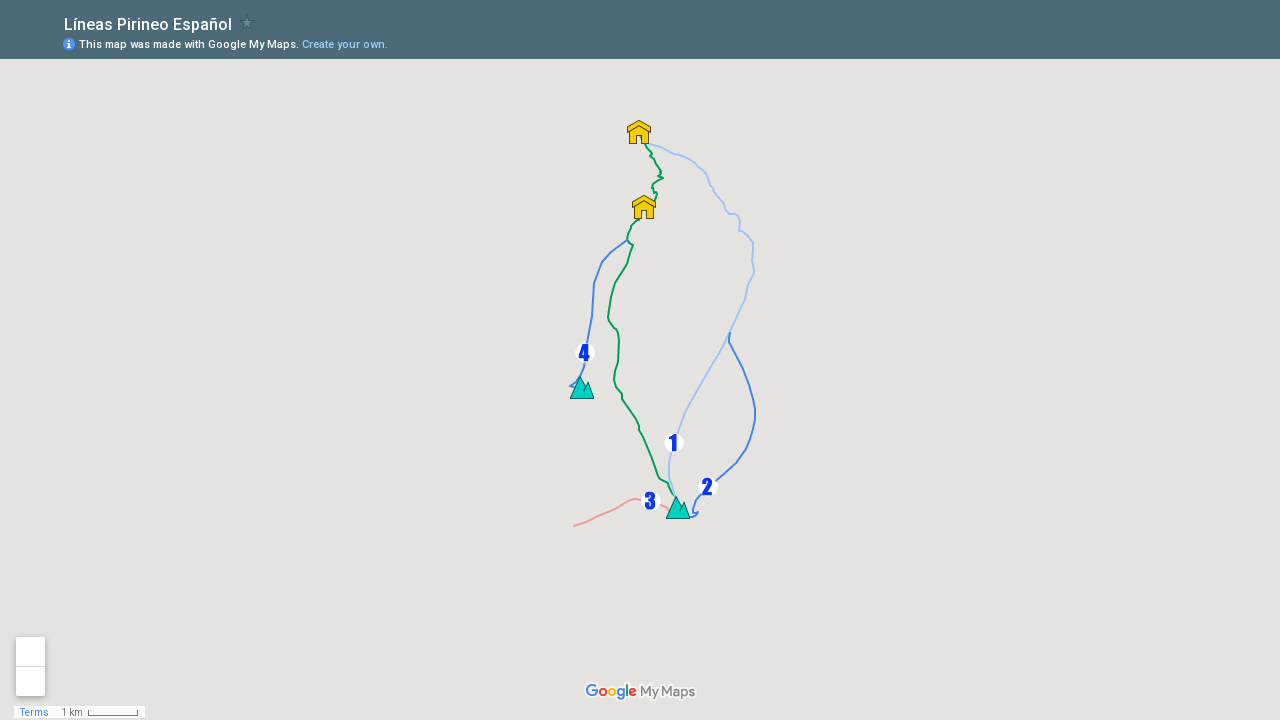

--- FILE ---
content_type: text/html; charset=utf-8
request_url: https://www.google.com/maps/d/embed?ie=UTF8&t=p&ll=42.65,0.65&spn=0.03896,0.080595&z=13&output=embed&mid=1IpqddsVE2GuA36HvqjUa3rbt-Zk
body_size: 13641
content:
<!DOCTYPE html><html itemscope itemtype="http://schema.org/WebSite"><head><script nonce="LQmiKyEcc5_KoA-ZIoq7VA">window['ppConfig'] = {productName: '06194a8f37177242d55a18e38c5a91c6', deleteIsEnforced:  false , sealIsEnforced:  false , heartbeatRate:  0.5 , periodicReportingRateMillis:  60000.0 , disableAllReporting:  false };(function(){'use strict';function k(a){var b=0;return function(){return b<a.length?{done:!1,value:a[b++]}:{done:!0}}}function l(a){var b=typeof Symbol!="undefined"&&Symbol.iterator&&a[Symbol.iterator];if(b)return b.call(a);if(typeof a.length=="number")return{next:k(a)};throw Error(String(a)+" is not an iterable or ArrayLike");}var m=typeof Object.defineProperties=="function"?Object.defineProperty:function(a,b,c){if(a==Array.prototype||a==Object.prototype)return a;a[b]=c.value;return a};
function n(a){a=["object"==typeof globalThis&&globalThis,a,"object"==typeof window&&window,"object"==typeof self&&self,"object"==typeof global&&global];for(var b=0;b<a.length;++b){var c=a[b];if(c&&c.Math==Math)return c}throw Error("Cannot find global object");}var p=n(this);function q(a,b){if(b)a:{var c=p;a=a.split(".");for(var d=0;d<a.length-1;d++){var e=a[d];if(!(e in c))break a;c=c[e]}a=a[a.length-1];d=c[a];b=b(d);b!=d&&b!=null&&m(c,a,{configurable:!0,writable:!0,value:b})}}
q("Object.is",function(a){return a?a:function(b,c){return b===c?b!==0||1/b===1/c:b!==b&&c!==c}});q("Array.prototype.includes",function(a){return a?a:function(b,c){var d=this;d instanceof String&&(d=String(d));var e=d.length;c=c||0;for(c<0&&(c=Math.max(c+e,0));c<e;c++){var f=d[c];if(f===b||Object.is(f,b))return!0}return!1}});
q("String.prototype.includes",function(a){return a?a:function(b,c){if(this==null)throw new TypeError("The 'this' value for String.prototype.includes must not be null or undefined");if(b instanceof RegExp)throw new TypeError("First argument to String.prototype.includes must not be a regular expression");return this.indexOf(b,c||0)!==-1}});function r(a,b,c){a("https://csp.withgoogle.com/csp/proto/"+encodeURIComponent(b),JSON.stringify(c))}function t(){var a;if((a=window.ppConfig)==null?0:a.disableAllReporting)return function(){};var b,c,d,e;return(e=(b=window)==null?void 0:(c=b.navigator)==null?void 0:(d=c.sendBeacon)==null?void 0:d.bind(navigator))!=null?e:u}function u(a,b){var c=new XMLHttpRequest;c.open("POST",a);c.send(b)}
function v(){var a=(w=Object.prototype)==null?void 0:w.__lookupGetter__("__proto__"),b=x,c=y;return function(){var d=a.call(this),e,f,g,h;r(c,b,{type:"ACCESS_GET",origin:(f=window.location.origin)!=null?f:"unknown",report:{className:(g=d==null?void 0:(e=d.constructor)==null?void 0:e.name)!=null?g:"unknown",stackTrace:(h=Error().stack)!=null?h:"unknown"}});return d}}
function z(){var a=(A=Object.prototype)==null?void 0:A.__lookupSetter__("__proto__"),b=x,c=y;return function(d){d=a.call(this,d);var e,f,g,h;r(c,b,{type:"ACCESS_SET",origin:(f=window.location.origin)!=null?f:"unknown",report:{className:(g=d==null?void 0:(e=d.constructor)==null?void 0:e.name)!=null?g:"unknown",stackTrace:(h=Error().stack)!=null?h:"unknown"}});return d}}function B(a,b){C(a.productName,b);setInterval(function(){C(a.productName,b)},a.periodicReportingRateMillis)}
var D="constructor __defineGetter__ __defineSetter__ hasOwnProperty __lookupGetter__ __lookupSetter__ isPrototypeOf propertyIsEnumerable toString valueOf __proto__ toLocaleString x_ngfn_x".split(" "),E=D.concat,F=navigator.userAgent.match(/Firefox\/([0-9]+)\./),G=(!F||F.length<2?0:Number(F[1])<75)?["toSource"]:[],H;if(G instanceof Array)H=G;else{for(var I=l(G),J,K=[];!(J=I.next()).done;)K.push(J.value);H=K}var L=E.call(D,H),M=[];
function C(a,b){for(var c=[],d=l(Object.getOwnPropertyNames(Object.prototype)),e=d.next();!e.done;e=d.next())e=e.value,L.includes(e)||M.includes(e)||c.push(e);e=Object.prototype;d=[];for(var f=0;f<c.length;f++){var g=c[f];d[f]={name:g,descriptor:Object.getOwnPropertyDescriptor(Object.prototype,g),type:typeof e[g]}}if(d.length!==0){c=l(d);for(e=c.next();!e.done;e=c.next())M.push(e.value.name);var h;r(b,a,{type:"SEAL",origin:(h=window.location.origin)!=null?h:"unknown",report:{blockers:d}})}};var N=Math.random(),O=t(),P=window.ppConfig;P&&(P.disableAllReporting||P.deleteIsEnforced&&P.sealIsEnforced||N<P.heartbeatRate&&r(O,P.productName,{origin:window.location.origin,type:"HEARTBEAT"}));var y=t(),Q=window.ppConfig;if(Q)if(Q.deleteIsEnforced)delete Object.prototype.__proto__;else if(!Q.disableAllReporting){var x=Q.productName;try{var w,A;Object.defineProperty(Object.prototype,"__proto__",{enumerable:!1,get:v(),set:z()})}catch(a){}}
(function(){var a=t(),b=window.ppConfig;b&&(b.sealIsEnforced?Object.seal(Object.prototype):b.disableAllReporting||(document.readyState!=="loading"?B(b,a):document.addEventListener("DOMContentLoaded",function(){B(b,a)})))})();}).call(this);
</script><title itemprop="name">Líneas Pirineo Español - Google My Maps</title><meta name="robots" content="noindex,nofollow"/><meta http-equiv="X-UA-Compatible" content="IE=edge,chrome=1"><meta name="viewport" content="initial-scale=1.0,minimum-scale=1.0,maximum-scale=1.0,user-scalable=0,width=device-width"/><meta name="description" itemprop="description" content="Rutas de esquí del Pirineo Español"/><meta itemprop="url" content="https://www.google.com/maps/d/viewer?mid=1IpqddsVE2GuA36HvqjUa3rbt-Zk"/><meta itemprop="image" content="https://www.google.com/maps/d/thumbnail?mid=1IpqddsVE2GuA36HvqjUa3rbt-Zk"/><meta property="og:type" content="website"/><meta property="og:title" content="Líneas Pirineo Español - Google My Maps"/><meta property="og:description" content="Rutas de esquí del Pirineo Español"/><meta property="og:url" content="https://www.google.com/maps/d/viewer?mid=1IpqddsVE2GuA36HvqjUa3rbt-Zk"/><meta property="og:image" content="https://www.google.com/maps/d/thumbnail?mid=1IpqddsVE2GuA36HvqjUa3rbt-Zk"/><meta property="og:site_name" content="Google My Maps"/><meta name="twitter:card" content="summary_large_image"/><meta name="twitter:title" content="Líneas Pirineo Español - Google My Maps"/><meta name="twitter:description" content="Rutas de esquí del Pirineo Español"/><meta name="twitter:image:src" content="https://www.google.com/maps/d/thumbnail?mid=1IpqddsVE2GuA36HvqjUa3rbt-Zk"/><link rel="stylesheet" id="gmeviewer-styles" href="https://www.gstatic.com/mapspro/_/ss/k=mapspro.gmeviewer.xZSgW2Pm9Sw.L.W.O/am=AAAE/d=0/rs=ABjfnFWUfbbmmaSUrfako5jlPv6el0vmdw" nonce="xllccVg0X5jZqu2Dr2r13g"><link rel="stylesheet" href="https://fonts.googleapis.com/css?family=Roboto:300,400,500,700" nonce="xllccVg0X5jZqu2Dr2r13g"><link rel="shortcut icon" href="//www.gstatic.com/mapspro/images/favicon-001.ico"><link rel="canonical" href="https://www.google.com/mymaps/viewer?mid=1IpqddsVE2GuA36HvqjUa3rbt-Zk&amp;hl=en_US"></head><body jscontroller="O1VPAb" jsaction="click:cOuCgd;"><div class="c4YZDc HzV7m-b7CEbf SfQLQb-dIxMhd-bN97Pc-b3rLgd"><div class="jQhVs-haAclf"><div class="jQhVs-uMX1Ee-My5Dr-purZT-uDEFge"><div class="jQhVs-uMX1Ee-My5Dr-purZT-uDEFge-bN97Pc"><div class="jQhVs-uMX1Ee-My5Dr-purZT-uDEFge-Bz112c"></div><div class="jQhVs-uMX1Ee-My5Dr-purZT-uDEFge-fmcmS-haAclf"><div class="jQhVs-uMX1Ee-My5Dr-purZT-uDEFge-fmcmS">Open full screen to view more</div></div></div></div></div><div class="i4ewOd-haAclf"><div class="i4ewOd-UzWXSb" id="map-canvas"></div></div><div class="X3SwIb-haAclf NBDE7b-oxvKad"><div class="X3SwIb-i8xkGf"></div></div><div class="Te60Vd-ZMv3u dIxMhd-bN97Pc-b3rLgd"><div class="dIxMhd-bN97Pc-Tswv1b-Bz112c"></div><div class="dIxMhd-bN97Pc-b3rLgd-fmcmS">This map was created by a user. <a href="//support.google.com/mymaps/answer/3024454?hl=en&amp;amp;ref_topic=3188329" target="_blank">Learn how to create your own.</a></div><div class="dIxMhd-bN97Pc-b3rLgd-TvD9Pc" title="Close"></div></div><script nonce="LQmiKyEcc5_KoA-ZIoq7VA">
  function _DumpException(e) {
    if (window.console) {
      window.console.error(e.stack);
    }
  }
  var _pageData = "[[1,null,null,null,null,null,null,null,null,null,\"at\",\"\",\"\",1764586845365,\"\",\"en_US\",false,[],\"https://www.google.com/maps/d/viewer?mid\\u003d1IpqddsVE2GuA36HvqjUa3rbt-Zk\",\"https://www.google.com/maps/d/embed?mid\\u003d1IpqddsVE2GuA36HvqjUa3rbt-Zk\\u0026ehbc\\u003d2E312F\",\"https://www.google.com/maps/d/edit?mid\\u003d1IpqddsVE2GuA36HvqjUa3rbt-Zk\",\"https://www.google.com/maps/d/thumbnail?mid\\u003d1IpqddsVE2GuA36HvqjUa3rbt-Zk\",null,null,true,\"https://www.google.com/maps/d/print?mid\\u003d1IpqddsVE2GuA36HvqjUa3rbt-Zk\",\"https://www.google.com/maps/d/pdf?mid\\u003d1IpqddsVE2GuA36HvqjUa3rbt-Zk\",\"https://www.google.com/maps/d/viewer?mid\\u003d1IpqddsVE2GuA36HvqjUa3rbt-Zk\",null,false,\"/maps/d\",\"maps/sharing\",\"//www.google.com/intl/en_US/help/terms_maps.html\",true,\"https://docs.google.com/picker\",null,false,null,[[[\"//www.gstatic.com/mapspro/images/google-my-maps-logo-regular-001.png\",143,25],[\"//www.gstatic.com/mapspro/images/google-my-maps-logo-regular-2x-001.png\",286,50]],[[\"//www.gstatic.com/mapspro/images/google-my-maps-logo-small-001.png\",113,20],[\"//www.gstatic.com/mapspro/images/google-my-maps-logo-small-2x-001.png\",226,40]]],1,\"https://www.gstatic.com/mapspro/_/js/k\\u003dmapspro.gmeviewer.en_US.knDAWLnzn90.O/am\\u003dAAAE/d\\u003d0/rs\\u003dABjfnFVVFpVN7AXu_8hFY2HGC9eBvGfYnw/m\\u003dgmeviewer_base\",null,null,true,null,null,null,null,null,null,null,null,true],[\"mf.map\",\"1IpqddsVE2GuA36HvqjUa3rbt-Zk\",\"Líneas Pirineo Español\",null,[-0.652496,42.788362,1.218707,42.6290726],[-0.652496,42.788362,1.218707,42.6290726],[[null,\"zg13hKhgYtNI.k5vtzkdARO7E\",\"Líneas Pirineo Aragonés\",\"\",[[[\"https://mt.googleapis.com/vt/icon/name\\u003dicons/onion/1037-biz-house.png\"],null,1,1,[[null,[42.764217,-0.63416]],\"0\",null,\"zg13hKhgYtNI.k5vtzkdARO7E\",[42.764217,-0.63416],[0,0],\"K5VTZKDARO7E07EFBDC550000032\"],[[\"Refugio de Lizara 1540 m\"]]],[[\"https://mt.googleapis.com/vt/icon/name\\u003dicons/onion/1491-wht-line-blank.png\\u0026filter\\u003dff7CCFA9\"],null,1,1,[[[-0.649824,42.777007,-0.633692,42.76354]],\"0\",null,\"zg13hKhgYtNI.k5vtzkdARO7E\",[42.771038,-0.635966],[0,0],\"K5VTZKDARO7E07EFBDC550000033\"],[[\"Pico Bisaurín: ascensión\"]]],[[\"https://mt.googleapis.com/vt/icon/name\\u003dicons/onion/1377-rec-mountain.png\"],null,1,1,[[null,[42.788362,-0.64079]],\"0\",null,\"zg13hKhgYtNI.k5vtzkdARO7E\",[42.788362,-0.64079],[0,0],\"K5VTZKDARO7E07EFBDC550000034\"],[[\"Pico Bisaurín 2670 m\"]]],[[\"https://mt.googleapis.com/vt/icon/name\\u003dicons/onion/1491-wht-line-blank.png\\u0026filter\\u003dff2375FF\"],null,1,1,[[[-0.652496,42.788354,-0.640801,42.773164]],\"0\",null,\"zg13hKhgYtNI.k5vtzkdARO7E\",[42.774668,-0.652496],[0,0],\"K5VTZKDARO7E07EFBDC550000035\"],[[\"Pico Bisaurín: cara SW\\n\"]]],[[\"[data-uri]\\u003d\\u003d\"],null,1,1,[[null,[42.7820472,-0.6458759]],\"0\",null,\"zg13hKhgYtNI.k5vtzkdARO7E\",[42.7820472,-0.6458759],[0,0],\"K5VTZKDARO7E07FF322AB4C5D7AA\"],[[\"Pico Bisaurín: cara SW\\n\"]]],[[\"https://mt.googleapis.com/vt/icon/name\\u003dicons/onion/1391-rec-spa.png\"],null,1,1,[[null,[42.69581,-0.354481]],\"0\",null,\"zg13hKhgYtNI.k5vtzkdARO7E\",[42.69581,-0.354481],[0,0],\"K5VTZKDARO7E07EFBDC550000036\"],[[\"Ibón de Piedrafita 1611 m\"]]],[[\"https://mt.googleapis.com/vt/icon/name\\u003dicons/onion/1491-wht-line-blank.png\\u0026filter\\u003dff7CCFA9\"],null,1,1,[[[-0.36257,42.698523,-0.354141,42.688153]],\"0\",null,\"zg13hKhgYtNI.k5vtzkdARO7E\",[42.692767,-0.358719],[0,0],\"K5VTZKDARO7E07EFBDC550000037\"],[[\"Canal Cachivirizas: ascensión\\n\"]]],[[\"https://mt.googleapis.com/vt/icon/name\\u003dicons/onion/1377-rec-mountain.png\"],null,1,1,[[null,[42.682987,-0.36546700000000004]],\"0\",null,\"zg13hKhgYtNI.k5vtzkdARO7E\",[42.682987,-0.36546700000000004],[0,0],\"K5VTZKDARO7E07EFBDC550000038\"],[[\"Collado de Cachivirizas 2400 m\"]]],[[\"https://mt.googleapis.com/vt/icon/name\\u003dicons/onion/1491-wht-line-blank.png\\u0026filter\\u003dffDB4436\"],null,1,1,[[[-0.365521,42.692735,-0.360006,42.683058]],\"0\",null,\"zg13hKhgYtNI.k5vtzkdARO7E\",[42.687372,-0.363343],[0,0],\"K5VTZKDARO7E07EFBDC550000039\"],[[\"Corona del Mallo: canal Cachivirizas\"]]],[[\"[data-uri]\\u003d\\u003d\"],null,1,1,[[null,[42.685693,-0.36316000000000004]],\"0\",null,\"zg13hKhgYtNI.k5vtzkdARO7E\",[42.685693,-0.36316000000000004],[0,0],\"K5VTZKDARO7E07FF34CCC9E5DAEC\"],[[\"Canal Cachivirizas de Peña telera\"]]],[[\"https://mt.googleapis.com/vt/icon/name\\u003dicons/onion/1377-rec-mountain.png\"],null,1,1,[[null,[42.682246,-0.362581]],\"0\",null,\"zg13hKhgYtNI.k5vtzkdARO7E\",[42.682246,-0.362581],[0,0],\"K5VTZKDARO7E07EFBDC55000003A\"],[[\"Corona del Mallo 2520 m\"]]],[[\"https://mt.googleapis.com/vt/icon/name\\u003dicons/onion/1377-rec-mountain.png\"],null,1,1,[[null,[42.691103,-0.37457]],\"0\",null,\"zg13hKhgYtNI.k5vtzkdARO7E\",[42.691103,-0.37457],[0,0],\"K5VTZKDARO7E07EFBDC55000003B\"],[[\"Peña Telera 2750 m\"]]],[[\"https://mt.googleapis.com/vt/icon/name\\u003dicons/onion/1037-biz-house.png\"],null,1,1,[[null,[42.678827,0.6499797]],\"0\",null,\"zg13hKhgYtNI.k5vtzkdARO7E\",[42.678827,0.6499797],[0,0],\"K5VTZKDARO7E0BC1739A87AB4673\"],[[\"La Besurta 1800 m\"]]],[[\"https://mt.googleapis.com/vt/icon/name\\u003dicons/onion/1037-biz-house.png\"],null,1,1,[[null,[42.6693692,0.6508058]],\"0\",null,\"zg13hKhgYtNI.k5vtzkdARO7E\",[42.6693692,0.6508058],[0,0],\"K5VTZKDARO7E0BC175786AA10CB7\"],[[\"La Renclusa 2104 m\"]]],[[\"https://mt.googleapis.com/vt/icon/name\\u003dicons/onion/1491-wht-line-blank.png\\u0026filter\\u003dff009D57\"],null,1,1,[[[0.6446703,42.678823,0.656594,42.6314408]],\"0\",null,\"zg13hKhgYtNI.k5vtzkdARO7E\",[42.6651614,0.6478446],[0,0],\"K5VTZKDARO7E0BC17E8843CE0BD7\"],[[\"Pico Aneto: ascensión\\n\"]]],[[\"https://mt.googleapis.com/vt/icon/name\\u003dicons/onion/1377-rec-mountain.png\"],null,1,1,[[null,[42.63141710000001,0.6566075]],\"0\",null,\"zg13hKhgYtNI.k5vtzkdARO7E\",[42.63141710000001,0.6566075],[0,0],\"K5VTZKDARO7E0BC17693F9A3F2B2\"],[[\"Pico Aneto 3404 m\"]]],[[\"https://mt.googleapis.com/vt/icon/name\\u003dicons/onion/1491-wht-line-blank.png\\u0026filter\\u003dff2375FF\"],null,1,1,[[[0.6499636,42.6786732,0.6697154,42.631724]],\"0\",null,\"zg13hKhgYtNI.k5vtzkdARO7E\",[42.666288,0.6672652],[0,0],\"K5VTZKDARO7E0BC17189B8234709\"],[[\"Pico Aneto: glaciar N\"]]],[[\"[data-uri]\\u003d\\u003d\"],null,1,1,[[null,[42.6395153,0.6558323]],\"0\",null,\"zg13hKhgYtNI.k5vtzkdARO7E\",[42.6395153,0.6558323],[0,0],\"K5VTZKDARO7E0BC1AFF1E10933DF\"],[[\"Pico Aneto: glaciar N \"]]],[[\"https://mt.googleapis.com/vt/icon/name\\u003dicons/onion/1491-wht-line-blank.png\\u0026filter\\u003dffDE3E32\"],null,1,1,[[[0.6387091,42.6323989,0.6566021,42.6290726]],\"0\",null,\"zg13hKhgYtNI.k5vtzkdARO7E\",[42.6309494,0.6550115],[0,0],\"K5VTZKDARO7E0BC1A40FFA11660D\"],[[\"Pico Aneto: canal Estasen\"]]],[[\"[data-uri]\\u003d\"],null,1,1,[[null,[42.6321649,0.6519726]],\"0\",null,\"zg13hKhgYtNI.k5vtzkdARO7E\",[42.6321649,0.6519726],[0,0],\"K5VTZKDARO7E0BC1B0E2682F50EA\"],[[\"Pico Aneto: canal Estasen\"]]],[[\"https://mt.googleapis.com/vt/icon/name\\u003dicons/onion/1491-wht-line-blank.png\\u0026filter\\u003dff4186F0\"],null,1,1,[[[0.6585681,42.6534597,0.6698548,42.6301541]],\"0\",null,\"zg13hKhgYtNI.k5vtzkdARO7E\",[42.635782,0.6646943],[0,0],\"K5VTZKDARO7E0BC1A7BA1987571A\"],[[\"Pico Aneto: glaciar de Barrancs\"]]],[[\"[data-uri]\"],null,1,1,[[null,[42.6339587,0.6618404]],\"0\",null,\"zg13hKhgYtNI.k5vtzkdARO7E\",[42.6339587,0.6618404],[0,0],\"K5VTZKDARO7E0BC1B196161B45B6\"],[[\"Pico Aneto: glaciar de Barrancs\"]]],[[\"https://mt.googleapis.com/vt/icon/name\\u003dicons/onion/1377-rec-mountain.png\"],null,1,1,[[null,[42.6465786,0.6400931]],\"0\",null,\"zg13hKhgYtNI.k5vtzkdARO7E\",[42.6465786,0.6400931],[0,0],\"K5VTZKDARO7E0BC17605F968A6B8\"],[[\"La Maladeta Oriental 3308 m\"]]],[[\"https://mt.googleapis.com/vt/icon/name\\u003dicons/onion/1491-wht-line-blank.png\\u0026filter\\u003dff4186F0\"],null,1,1,[[[0.6380868,42.6651614,0.6478446,42.6463852]],\"0\",null,\"zg13hKhgYtNI.k5vtzkdARO7E\",[42.6485159,0.6401628],[0,0],\"K5VTZKDARO7E0BC172D3BDE9D6E1\"],[[\"Maladeta Oriental: canal de la Rimaya\"]]],[[\"[data-uri]\"],null,1,1,[[null,[42.6509267,0.6407046]],\"0\",null,\"zg13hKhgYtNI.k5vtzkdARO7E\",[42.6509267,0.6407046],[0,0],\"K5VTZKDARO7E0BC1B29DA80E4B2B\"],[[\"Maladeta Oriental: canal de la Rimaya\"]]]],null,null,true,null,null,null,null,[[\"zg13hKhgYtNI.k5vtzkdARO7E\",1,null,null,null,\"https://www.google.com/maps/d/kml?mid\\u003d1IpqddsVE2GuA36HvqjUa3rbt-Zk\\u0026resourcekey\\u0026lid\\u003dzg13hKhgYtNI.k5vtzkdARO7E\",null,null,null,null,null,2,null,[[[\"K5VTZKDARO7E07EFBDC550000032\",[[[42.764217,-0.63416]]],null,null,0,[[\"nombre\",[\"Refugio de Lizara 1540 m\"],1],[\"descripción\",[\"2013- www.recmountain.com/esquiando-la-cara-sw-del-bisaurin/\"],1]],null,0],[\"K5VTZKDARO7E07EFBDC550000033\",null,[[[[[42.777007,-0.649824]],[[42.77644,-0.649502]],[[42.775858,-0.6495880000000002]],[[42.775495,-0.649288]],[[42.775212,-0.6487940000000001]],[[42.77485,-0.647764]],[[42.774503,-0.6470130000000001]],[[42.774172,-0.646112]],[[42.773936,-0.645039]],[[42.773621,-0.644417]],[[42.773542000000006,-0.643365]],[[42.773149,-0.642121]],[[42.77255,-0.640233]],[[42.772156,-0.638262]],[[42.771747,-0.636674]],[[42.771038,-0.635966]],[[42.77066,-0.635473]],[[42.770124,-0.635126]],[[42.769762,-0.634589]],[[42.7691,-0.634078]],[[42.768533,-0.634722]],[[42.76825,-0.634958]],[[42.767809,-0.634353]],[[42.767557,-0.634121]],[[42.766927,-0.634164]],[[42.766344,-0.634185]],[[42.765777,-0.634593]],[[42.764768,-0.6349790000000001]],[[42.764217,-0.634636]],[[42.763839000000004,-0.634314]],[[42.76354,-0.633692]]]]],null,1,[[\"nombre\",[\"Pico Bisaurín: ascensión\"],1],[\"descripción\",[\"2013- www.recmountain.com/esquiando-la-cara-sw-del-bisaurin/\"],1]],null,1],[\"K5VTZKDARO7E07EFBDC550000034\",[[[42.788362,-0.64079]]],null,null,2,[[\"nombre\",[\"Pico Bisaurín 2670 m\"],1],[\"descripción\",[\"2013- www.recmountain.com/esquiando-la-cara-sw-del-bisaurin/\"],1]],null,2],[\"K5VTZKDARO7E07EFBDC550000035\",null,[[[[[42.788354,-0.640801]],[[42.788299,-0.64122]],[[42.788236,-0.641434]],[[42.78811,-0.641659]],[[42.787197,-0.642475]],[[42.786512,-0.64284]],[[42.785929,-0.643365]],[[42.785039,-0.644256]],[[42.783528,-0.645154]],[[42.782583,-0.645608]],[[42.781378,-0.64608]],[[42.780244,-0.646831]],[[42.779023,-0.648115]],[[42.777622,-0.649277]],[[42.776944,-0.649889]],[[42.776393,-0.650371]],[[42.775968,-0.650811]],[[42.774668,-0.652496]],[[42.774432,-0.652324]],[[42.774251,-0.652088]],[[42.773857,-0.651455]],[[42.773558,-0.651079]],[[42.773377,-0.650618]],[[42.77333,-0.649964]],[[42.773385,-0.649502]],[[42.773393,-0.649095]],[[42.773267,-0.648462]],[[42.773227,-0.648129]],[[42.773306,-0.647829]],[[42.773377,-0.64726]],[[42.773322,-0.646648]],[[42.773164,-0.646316]],[[42.773172,-0.6456025]],[[42.773621,-0.644417]]]]],null,3,[[\"nombre\",[\"Pico Bisaurín: cara SW\\n\"],1],[\"descripción\",[\"2013- www.recmountain.com/esquiando-la-cara-sw-del-bisaurin/\"],1],[[null,\"https://mymaps.usercontent.google.com/hostedimage/m/*/[base64]?fife\"]]],null,3],[\"K5VTZKDARO7E07FF322AB4C5D7AA\",[[[42.7820472,-0.6458759]]],null,null,4,[[\"nombre\",[\"Pico Bisaurín: cara SW\\n\"],1],[\"descripción\",[\"2013- www.recmountain.com/esquiando-la-cara-sw-del-bisaurin/\"],1],[[null,\"https://mymaps.usercontent.google.com/hostedimage/m/*/[base64]?fife\"]]],null,4],[\"K5VTZKDARO7E07EFBDC550000036\",[[[42.69581,-0.354481]]],null,null,5,[[\"nombre\",[\"Ibón de Piedrafita 1611 m\"],1],[\"descripción\",[\"2013- www.recmountain.com/canal-cachivirizas-de-pena-telera/\"],1]],null,5],[\"K5VTZKDARO7E07EFBDC550000037\",null,[[[[[42.698523,-0.35457]],[[42.698129,-0.354205]],[[42.697356,-0.354141]],[[42.696946000000004,-0.35442]],[[42.696536,-0.355128]],[[42.69626,-0.355425]],[[42.696197,-0.355822]],[[42.696189,-0.35626500000000005]],[[42.696126,-0.356573]],[[42.695826,-0.356823]],[[42.695668,-0.356938]],[[42.695495,-0.356995]],[[42.695101,-0.356737]],[[42.694706,-0.356845]],[[42.694375,-0.357317]],[[42.694044000000005,-0.35793500000000006]],[[42.693815,-0.358182]],[[42.693555,-0.358386]],[[42.692767,-0.358719]],[[42.692325,-0.35894400000000004]],[[42.692151,-0.358987]],[[42.691962,-0.35896500000000003]],[[42.691576,-0.358536]],[[42.691434,-0.358568]],[[42.691363,-0.358783]],[[42.691339,-0.359309]],[[42.691363,-0.35986700000000005]],[[42.691347,-0.360049]],[[42.691237,-0.360188]],[[42.691032,-0.36007]],[[42.690819,-0.360103]],[[42.690614,-0.360467]],[[42.69033,-0.3608]],[[42.689762,-0.361208]],[[42.689171,-0.36154]],[[42.688571,-0.362045]],[[42.688153,-0.36257]]]]],null,1,[[\"nombre\",[\"Canal Cachivirizas: ascensión\\n\"],1],[\"descripción\",[\"2013- www.recmountain.com/canal-cachivirizas-de-pena-telera/\"],1]],null,6],[\"K5VTZKDARO7E07EFBDC550000038\",[[[42.682987,-0.36546700000000004]]],null,null,2,[[\"nombre\",[\"Collado de Cachivirizas 2400 m\"],1],[\"descripción\",[\"2013- www.recmountain.com/canal-cachivirizas-de-pena-telera/\"],1]],null,7],[\"K5VTZKDARO7E07EFBDC550000039\",null,[[[[[42.692735,-0.360006]],[[42.692498,-0.360492]],[[42.692435,-0.360693]],[[42.692325,-0.3609220000000001]],[[42.691946,-0.361201]],[[42.691536,-0.361308]],[[42.6907,-0.361329]],[[42.690338,-0.361501]],[[42.690038,-0.36184400000000005]],[[42.689636,-0.362291]],[[42.688871,-0.362506]],[[42.6885,-0.362517]],[[42.688169,-0.3625920000000001]],[[42.687743,-0.36305300000000007]],[[42.687372,-0.363343]],[[42.686915,-0.363368]],[[42.686529,-0.363472]],[[42.68619,-0.363439]],[[42.685693,-0.36316000000000004]],[[42.685409,-0.3633]],[[42.684865,-0.363668]],[[42.684502,-0.36404]],[[42.684273,-0.364501]],[[42.684107,-0.364641]],[[42.683926,-0.364684]],[[42.683603000000005,-0.364834]],[[42.68354,-0.364995]],[[42.683398,-0.365106]],[[42.683058,-0.365521]]]]],null,6,[[\"nombre\",[\"Corona del Mallo: canal Cachivirizas\"],1],[\"descripción\",[\"2013- www.recmountain.com/canal-cachivirizas-de-pena-telera/\"],1],[[null,\"https://mymaps.usercontent.google.com/hostedimage/m/*/[base64]?fife\"]]],null,8],[\"K5VTZKDARO7E07FF34CCC9E5DAEC\",[[[42.685693,-0.36316000000000004]]],null,null,4,[[\"nombre\",[\"Canal Cachivirizas de Peña telera\"],1],[\"descripción\",[\"2013- www.recmountain.com/canal-cachivirizas-de-pena-telera/\"],1],[[null,\"https://mymaps.usercontent.google.com/hostedimage/m/*/[base64]?fife\"]]],null,9],[\"K5VTZKDARO7E07EFBDC55000003A\",[[[42.682246,-0.362581]]],null,null,2,[[\"nombre\",[\"Corona del Mallo 2520 m\"],1],[\"descripción\",[\"2013- www.recmountain.com/canal-cachivirizas-de-pena-telera/\"],1]],null,10],[\"K5VTZKDARO7E07EFBDC55000003B\",[[[42.691103,-0.37457]]],null,null,2,[[\"nombre\",[\"Peña Telera 2750 m\"],1]],null,11],[\"K5VTZKDARO7E0BC1739A87AB4673\",[[[42.678827,0.6499797]]],null,null,7,[[\"nombre\",[\"La Besurta 1800 m\"],1]],null,12],[\"K5VTZKDARO7E0BC175786AA10CB7\",[[[42.6693692,0.6508058]]],null,null,7,[[\"nombre\",[\"La Renclusa 2104 m\"],1]],null,13],[\"K5VTZKDARO7E0BC17E8843CE0BD7\",null,[[[[[42.678823,0.6498885]],[[42.678476,0.6500495]],[[42.6781605,0.6502694]],[[42.6779831,0.6504438]],[[42.6777149,0.6505966]],[[42.6773954,0.6508863]],[[42.6770089,0.6510902000000001]],[[42.6766934,0.6512619]],[[42.6762517,0.6519431000000001]],[[42.6759677,0.652163]],[[42.6757311,0.6518358]],[[42.6753091,0.6524849]],[[42.6747609,0.6528818]],[[42.6744256,0.6531716]],[[42.6738025,0.6537402]],[[42.6737276,0.6535658]],[[42.673629,0.6536852]],[[42.6733588,0.6535679]],[[42.673271,0.6531551]],[[42.6730137,0.6539762]],[[42.672846,0.6536221]],[[42.6726754,0.6533754]],[[42.6726256,0.6530052]],[[42.6722339,0.6523266]],[[42.6716569,0.6520611]],[[42.6716943,0.6523749]],[[42.6710898,0.6524889]],[[42.6712072,0.652796]],[[42.6710041,0.652973]],[[42.6701373,0.6526217]],[[42.6694678,0.6515944]],[[42.6693732,0.6508273]],[[42.6690458,0.650374]],[[42.6684956,0.6501795]],[[42.6681415,0.6497443]],[[42.6679922,0.6498593]],[[42.667882,0.6497666]],[[42.6677322,0.6498705]],[[42.6676534,0.6496166]],[[42.6672905,0.6491589]],[[42.6668645,0.6486225]],[[42.6666317,0.6485903]],[[42.6658803,0.6480646]],[[42.6651614,0.6478446]],[[42.664951900000005,0.6481906]],[[42.6647367,0.6481866]],[[42.6644752,0.6488444]],[[42.6634879,0.6483221]],[[42.66206780000001,0.6478286]],[[42.659749,0.6457435]],[[42.6579351,0.645096]],[[42.6554593,0.6446703]],[[42.6548902,0.6447122]],[[42.654463,0.6451082]],[[42.6540348,0.6456105]],[[42.6538684,0.6459565]],[[42.6534333,0.6463054]],[[42.65235,0.6464343]],[[42.6497932,0.646327]],[[42.6486016,0.6457156]],[[42.6474414,0.6455387]],[[42.6470369,0.6456932]],[[42.6466481,0.6459549000000001]],[[42.64571290000001,0.6469182]],[[42.6450458,0.6470699]],[[42.6432889,0.6486706]],[[42.6426077,0.6493958000000001]],[[42.6417055,0.6499279]],[[42.6411274,0.6499748]],[[42.64021210000001,0.650645]],[[42.6378965,0.6520494000000001]],[[42.6365328,0.6527174]],[[42.6353193,0.6531145]],[[42.6349503,0.6535008]],[[42.6346939,0.6542383]],[[42.6344376,0.654831]],[[42.6339648,0.655124]],[[42.6335788,0.6553044]],[[42.6332094,0.6556222]],[[42.63281,0.656011]],[[42.6324532,0.6564023]],[[42.632090600000005,0.6563859000000001]],[[42.631724,0.6563373]],[[42.6316137,0.6564135]],[[42.6314995,0.6564791]],[[42.6314408,0.656594]]]]],null,8,[[\"nombre\",[\"Pico Aneto: ascensión\\n\"],1]],null,14],[\"K5VTZKDARO7E0BC17693F9A3F2B2\",[[[42.63141710000001,0.6566075]]],null,null,2,[[\"nombre\",[\"Pico Aneto 3404 m\"],1]],null,15],[\"K5VTZKDARO7E0BC17189B8234709\",null,[[[[[42.631724,0.6563373]],[[42.6324072,0.6562457000000002]],[[42.6330567,0.6559102]],[[42.6335641,0.6557464]],[[42.6342468,0.6554943]],[[42.6350874,0.6551349000000001]],[[42.6355728,0.6550437]],[[42.6360582,0.6550383]],[[42.6369896,0.6551456]],[[42.6382761,0.6554246000000001]],[[42.6395153,0.6558323]],[[42.641508,0.6568944]],[[42.6436744,0.658021]],[[42.647281,0.6608963]],[[42.6519841,0.6645549]],[[42.6559846,0.6670976]],[[42.6577402,0.6681355]],[[42.6594484,0.6686156]],[[42.660963300000006,0.6697154]],[[42.6614384,0.6696818]],[[42.6619056,0.669423]],[[42.6624534,0.6693666]],[[42.6638804,0.6695544000000001]],[[42.6647541,0.6694579]],[[42.6656149,0.6686549]],[[42.666164,0.6677768000000001]],[[42.6662457,0.6675478]],[[42.666288,0.6672652]],[[42.66633710000001,0.6671023]],[[42.6665715,0.6671003]],[[42.6674541,0.6671942]],[[42.6682095,0.6668616]],[[42.668456,0.6664592]],[[42.6684265,0.665971]],[[42.6684699,0.6654212]],[[42.669097,0.6646783]],[[42.6696729,0.6645334]],[[42.671233900000004,0.6627056]],[[42.6716825,0.6625728]],[[42.6718658,0.6623055]],[[42.67212000000001,0.6621025]],[[42.6730309,0.6617608]],[[42.6734879,0.6613565]],[[42.6739681,0.6609018]],[[42.6743033,0.6600596]],[[42.6748397,0.6595552]],[[42.6753874,0.6585327]],[[42.67582470000001,0.6568986]],[[42.6759421,0.6558726]],[[42.6764055,0.6549043]],[[42.6768196,0.6536865]],[[42.6769803,0.6526659]],[[42.6772278,0.6516775]],[[42.6777148,0.6508487]],[[42.6786732,0.6499636]]]]],null,9,[[\"nombre\",[\"Pico Aneto: glaciar N\"],1]],null,16],[\"K5VTZKDARO7E0BC1AFF1E10933DF\",[[[42.6395153,0.6558323]]],null,null,4,[[\"nombre\",[\"Pico Aneto: glaciar N \"],1]],null,17],[\"K5VTZKDARO7E0BC1A40FFA11660D\",null,[[[[[42.6313894,0.6566021]],[[42.6312849,0.6565887]],[[42.6311605,0.6565994]],[[42.6310559,0.6565323]],[[42.630975,0.6564841]],[[42.63085070000001,0.6563902]],[[42.6307007,0.6562641]],[[42.6305646,0.6561622]],[[42.630462,0.6559771]],[[42.6305034,0.6558779]],[[42.6305804,0.6557706]],[[42.6306455,0.6555721]],[[42.6307678,0.6553093]],[[42.6308527,0.6551135]],[[42.6309494,0.6550115]],[[42.6311211,0.6548801]],[[42.6312829,0.654754]],[[42.6314348,0.6545958]],[[42.6315651,0.6540836000000001]],[[42.6317683,0.653429]],[[42.6321649,0.6519726]],[[42.6323451,0.6504109]],[[42.6323989,0.6490638]],[[42.6323764,0.6485672000000001]],[[42.6322277,0.6480922]],[[42.6312186,0.6457501]],[[42.6302878,0.6429377]],[[42.6295934,0.6407804]],[[42.6290726,0.6387091]]]]],null,10,[[\"nombre\",[\"Pico Aneto: canal Estasen\"],1]],null,18],[\"K5VTZKDARO7E0BC1B0E2682F50EA\",[[[42.6321649,0.6519726]]],null,null,11,[[\"nombre\",[\"Pico Aneto: canal Estasen\"],1]],null,19],[\"K5VTZKDARO7E0BC1A7BA1987571A\",null,[[[[[42.6534597,0.6655097000000001]],[[42.6528284,0.665322]],[[42.6522129,0.6654346]],[[42.650350700000004,0.6667113]],[[42.6488198,0.6677627]],[[42.6476361,0.6683957]],[[42.6468548,0.6688678]],[[42.6450871,0.6695115]],[[42.6438086,0.6698548]],[[42.6425656,0.6697905]],[[42.6413069,0.6695545]],[[42.6399592,0.6690475]],[[42.6387852,0.6682723]],[[42.6370133,0.6664861]],[[42.635782,0.6646943]],[[42.6347875,0.6630421]],[[42.6336193,0.6613254]],[[42.6329523,0.6604296]],[[42.6322538,0.6596518]],[[42.631717,0.6593943]],[[42.631125,0.6591797]],[[42.6306198,0.659126]],[[42.6306257,0.6595458]],[[42.63078960000001,0.6599656]],[[42.6307777,0.6601185000000002]],[[42.630531000000005,0.6599441]],[[42.630308,0.6596088000000001]],[[42.6301541,0.6589329]],[[42.6302093,0.6585681]]]]],null,12,[[\"nombre\",[\"Pico Aneto: glaciar de Barrancs\"],1]],null,20],[\"K5VTZKDARO7E0BC1B196161B45B6\",[[[42.6339587,0.6618404]]],null,null,13,[[\"nombre\",[\"Pico Aneto: glaciar de Barrancs\"],1]],null,21],[\"K5VTZKDARO7E0BC17605F968A6B8\",[[[42.6465786,0.6400931]]],null,null,2,[[\"nombre\",[\"La Maladeta Oriental 3308 m\"],1]],null,22],[\"K5VTZKDARO7E0BC172D3BDE9D6E1\",null,[[[[[42.6651614,0.6478446]],[[42.6636615,0.6451678]],[[42.6623045,0.6435477]],[[42.6596851,0.6421852]],[[42.6555507,0.6418419]],[[42.6520788,0.6409836]],[[42.6491275,0.6404042]],[[42.6485159,0.6401628]],[[42.6479201,0.6398356]],[[42.6471784,0.6390846]],[[42.6468272,0.6384355]],[[42.6467127,0.6380868]],[[42.6465332,0.6384972]],[[42.6463852,0.6395084]],[[42.6464997,0.6400716]]]]],null,12,[[\"nombre\",[\"Maladeta Oriental: canal de la Rimaya\"],1]],null,23],[\"K5VTZKDARO7E0BC1B29DA80E4B2B\",[[[42.6509267,0.6407046]]],null,null,14,[[\"nombre\",[\"Maladeta Oriental: canal de la Rimaya\"],1]],null,24]],[[[\"https://mt.googleapis.com/vt/icon/name\\u003dicons/onion/1037-biz-house.png\"],[[\"FF0000\",1],2000],[[\"000000\",0.2980392156862745],[\"000000\",1],1200]],[[\"https://mt.googleapis.com/vt/icon/name\\u003dicons/onion/1377-rec-mountain.png\"],[[\"7CCFA9\",1],2000],[[\"7CCFA9\",0.2980392156862745],[\"7CCFA9\",1],1200]],[[\"https://mt.googleapis.com/vt/icon/name\\u003dicons/onion/1377-rec-mountain.png\"],[[\"FF0000\",1],2000],[[\"000000\",0.2980392156862745],[\"000000\",1],1200]],[[\"https://mt.googleapis.com/vt/icon/name\\u003dicons/onion/1377-rec-mountain.png\"],[[\"9FC3FF\",1],2000],[[\"9FC3FF\",0.2980392156862745],[\"9FC3FF\",1],1200]],[[\"[data-uri]\\u003d\\u003d\",null,1],[[\"000000\",1],1200],[[\"000000\",1],[\"000000\",1],1200]],[[\"https://mt.googleapis.com/vt/icon/name\\u003dicons/onion/1391-rec-spa.png\"],[[\"FF0000\",1],2000],[[\"000000\",0.2980392156862745],[\"000000\",1],1200]],[[\"https://mt.googleapis.com/vt/icon/name\\u003dicons/onion/1377-rec-mountain.png\"],[[\"DB4436\",1],2000],[[\"DB4436\",0.2980392156862745],[\"DB4436\",1],1200]],[[\"https://mt.googleapis.com/vt/icon/name\\u003dicons/onion/1037-biz-house.png\"],[[\"000000\",1],1200],[[\"000000\",1],[\"000000\",1],1200]],[[\"https://mt.googleapis.com/vt/icon/name\\u003dicons/onion/1377-rec-mountain.png\"],[[\"009D57\",1],2000],[[\"009D57\",0.2980392156862745],[\"009D57\",1],1200]],[[\"https://mt.googleapis.com/vt/icon/name\\u003dicons/onion/1493-wht-blank_maps-4x.png\\u0026filter\\u003dff9FC3FF\",[16,32]],[[\"9FC3FF\",1],2000],[[\"9FC3FF\",1],[\"9FC3FF\",1],1200]],[[\"https://mt.googleapis.com/vt/icon/name\\u003dicons/onion/1493-wht-blank_maps-4x.png\\u0026filter\\u003dffEE9C96\",[16,32]],[[\"EE9C96\",1],2000],[[\"EE9C96\",1],[\"EE9C96\",1],1200]],[[\"[data-uri]\\u003d\",null,1],[[\"000000\",1],1200],[[\"000000\",1],[\"000000\",1],1200]],[[\"https://mt.googleapis.com/vt/icon/name\\u003dicons/onion/1493-wht-blank_maps-4x.png\\u0026filter\\u003dff4186F0\",[16,32]],[[\"4186F0\",1],2000],[[\"4186F0\",1],[\"4186F0\",1],1200]],[[\"[data-uri]\",null,1],[[\"000000\",1],1200],[[\"000000\",1],[\"000000\",1],1200]],[[\"[data-uri]\",null,1],[[\"000000\",1],1200],[[\"000000\",1],[\"000000\",1],1200]]]]]],null,null,null,null,null,1],[null,\"m7Fo-tvXQXQ\",\"Líneas Pirineo Catalán\",\"\",[[[\"https://mt.googleapis.com/vt/icon/name\\u003dicons/onion/1037-biz-house.png\"],null,1,1,[[null,[42.677906,1.218707]],\"0\",null,\"m7Fo-tvXQXQ\",[42.677906,1.218707],[0,0],\"16B97956E8000019\"],[[\"Refugio Pleta del Prat 1750 m\"]]],[[\"https://mt.googleapis.com/vt/icon/name\\u003dicons/onion/1425-trans-cablecar.png\"],null,1,1,[[null,[42.666204,1.207868]],\"0\",null,\"m7Fo-tvXQXQ\",[42.666204,1.207868],[0,0],\"16B97956E800001A\"],[[\"Telesilla Pleta 2250 m\"]]],[[\"https://mt.googleapis.com/vt/icon/name\\u003dicons/onion/1491-wht-line-blank.png\\u0026filter\\u003dff2375FF\"],null,1,1,[[[1.187658,42.669742,1.207868,42.666204]],\"0\",null,\"m7Fo-tvXQXQ\",[42.668269,1.198068],[0,0],\"16B97956E800001B\"],[[\"Montforcado: canal del Diable\"]]],[[\"[data-uri]\\u003d\\u003d\"],null,1,1,[[null,[42.669436000000005,1.190772]],\"0\",null,\"m7Fo-tvXQXQ\",[42.669436,1.190772],[0,0],\"16B97956E900001C\"],[[\"Montforcado: canal del Diable\"]]],[[\"https://mt.googleapis.com/vt/icon/name\\u003dicons/onion/1377-rec-mountain.png\"],null,1,1,[[null,[42.668426,1.187339]],\"0\",null,\"m7Fo-tvXQXQ\",[42.668426,1.187339],[0,0],\"16B97956E900001D\"],[[\"Montforcado 2600 m\"]]],[[\"https://mt.googleapis.com/vt/icon/name\\u003dicons/onion/1377-rec-mountain.png\"],null,1,1,[[null,[42.677955,1.190386]],\"0\",null,\"m7Fo-tvXQXQ\",[42.677955,1.190386],[0,0],\"16B97956E900001E\"],[[\"Coma del Forn 2681 m\"]]],[[\"https://mt.googleapis.com/vt/icon/name\\u003dicons/onion/1491-wht-line-blank.png\\u0026filter\\u003dff4186F0\"],null,1,1,[[[1.203655,42.666204,1.207868,42.66479600000001]],\"0\",null,\"m7Fo-tvXQXQ\",[42.665113,1.20502],[0,0],\"16B97956E900001F\"],[[\"Coll de la Cima: canal de la Y\"]]],[[\"https://mt.googleapis.com/vt/icon/name\\u003dicons/onion/1491-wht-line-blank.png\\u0026filter\\u003dff4186F0\"],null,1,1,[[[1.203885,42.665115,1.20502,42.665052]],\"0\",null,\"m7Fo-tvXQXQ\",[42.665082,1.204347],[0,0],\"16B97956E9000020\"],[[\"Coll de la Cima: canal de la Y\"]]],[[\"[data-uri]\"],null,1,1,[[null,[42.665113,1.20502]],\"0\",null,\"m7Fo-tvXQXQ\",[42.665113,1.20502],[0,0],\"16B97956E9000021\"],[[\"Coll de La Cima: canal de la Y\"]]],[[\"https://mt.googleapis.com/vt/icon/name\\u003dicons/onion/1377-rec-mountain.png\"],null,1,1,[[null,[42.662715,1.212616]],\"0\",null,\"m7Fo-tvXQXQ\",[42.662715,1.212616],[0,0],\"16B97956E9000022\"],[[\"Tuc de La Cima 2455 m\"]]],[[\"https://mt.googleapis.com/vt/icon/name\\u003dicons/onion/1377-rec-mountain.png\"],null,1,1,[[null,[42.660411,1.194248]],\"0\",null,\"m7Fo-tvXQXQ\",[42.660411,1.194248],[0,0],\"16B97956E9000023\"],[[\"Campirme 2633 m\"]]]],null,null,true,null,null,null,null,[[\"m7Fo-tvXQXQ\",1,null,null,null,\"https://www.google.com/maps/d/kml?mid\\u003d1IpqddsVE2GuA36HvqjUa3rbt-Zk\\u0026resourcekey\\u0026lid\\u003dm7Fo-tvXQXQ\",null,null,null,null,null,2,null,[[[\"16B97956E8000019\",[[[42.677906,1.218707]]],null,null,0,[[\"nombre\",[\"Refugio Pleta del Prat 1750 m\"],1],[\"descripción\",[\"2013- www.recmountain.com/tavascan-esqui-montana/\"],1]],null,25],[\"16B97956E800001A\",[[[42.666204,1.207868]]],null,null,1,[[\"nombre\",[\"Telesilla Pleta 2250 m\"],1]],null,26],[\"16B97956E800001B\",null,[[[[[42.666204,1.207868]],[[42.666379,1.207077]],[[42.666628,1.206436]],[[42.667038,1.205664]],[[42.667243,1.205108]],[[42.667446,1.204746]],[[42.667764,1.20429]],[[42.668085,1.204011]],[[42.668379,1.20347]],[[42.668519,1.202928]],[[42.668596,1.202531]],[[42.668584,1.202102]],[[42.668424,1.201281]],[[42.668395,1.200809]],[[42.668426,1.200428]],[[42.668501,1.20002]],[[42.668501,1.199822]],[[42.668367,1.19928]],[[42.668275,1.198888]],[[42.668237,1.19854]],[[42.668237,1.198314]],[[42.668269,1.198068]],[[42.668329,1.197848]],[[42.668421,1.197628]],[[42.668673,1.197314]],[[42.6689,1.196909]],[[42.669121,1.195321]],[[42.669177,1.194904]],[[42.669296,1.194466]],[[42.669626,1.193776]],[[42.669721,1.193564]],[[42.669742,1.193283]],[[42.66972,1.19266]],[[42.669436,1.190772]],[[42.669276,1.189951]],[[42.669104,1.189361]],[[42.668977,1.188873]],[[42.668896,1.188605]],[[42.668813,1.188332]],[[42.668809,1.18821]],[[42.668793,1.188003]],[[42.668761,1.187815]],[[42.668728,1.187658]]]]],null,2,[[\"nombre\",[\"Montforcado: canal del Diable\"],1],[\"descripción\",[\"2013- www.recmountain.com/tavascan-esqui-montana/\"],1],[[null,\"https://mymaps.usercontent.google.com/hostedimage/m/*/[base64]?fife\"]]],null,27],[\"16B97956E900001C\",[[[42.669436,1.190772]]],null,null,3,[[\"nombre\",[\"Montforcado: canal del Diable\"],1],[\"descripción\",[\"2013- www.recmountain.com/tavascan-esqui-montana/\"],1],[[null,\"https://mymaps.usercontent.google.com/hostedimage/m/*/[base64]?fife\"]]],null,28],[\"16B97956E900001D\",[[[42.668426,1.187339]]],null,null,4,[[\"nombre\",[\"Montforcado 2600 m\"],1],[\"descripción\",[\"2013- www.recmountain.com/tavascan-esqui-montana/\"],1]],null,29],[\"16B97956E900001E\",[[[42.677955,1.190386]]],null,null,4,[[\"nombre\",[\"Coma del Forn 2681 m\"],1]],null,30],[\"16B97956E900001F\",null,[[[[[42.666204,1.207868]],[[42.665902,1.206994]],[[42.665555,1.206393]],[[42.665239,1.205707]],[[42.665137,1.205363]],[[42.665113,1.20502]],[[42.664954,1.204575]],[[42.664855,1.204264]],[[42.664796,1.203814]],[[42.664807,1.203655]]]]],null,5,[[\"nombre\",[\"Coll de la Cima: canal de la Y\"],1],[\"descripción\",[\"2013- www.recmountain.com/tavascan-esqui-montana/\"],1],[[null,\"https://mymaps.usercontent.google.com/hostedimage/m/*/[base64]?fife\"]]],null,31],[\"16B97956E9000020\",null,[[[[[42.665113,1.20502]],[[42.665115,1.204856]],[[42.665103,1.204698]],[[42.665088,1.204505]],[[42.665082,1.204347]],[[42.665064,1.20418]],[[42.665062,1.203968]],[[42.665052,1.203885]]]]],null,5,[[\"nombre\",[\"Coll de la Cima: canal de la Y\"],1],[\"descripción\",[\"2013- www.recmountain.com/tavascan-esqui-montana/\"],1],[[null,\"https://mymaps.usercontent.google.com/hostedimage/m/*/[base64]?fife\"]]],null,32],[\"16B97956E9000021\",[[[42.665113,1.20502]]],null,null,6,[[\"nombre\",[\"Coll de La Cima: canal de la Y\"],1],[\"descripción\",[\"2013- www.recmountain.com/tavascan-esqui-montana/\"],1],[[null,\"https://mymaps.usercontent.google.com/hostedimage/m/*/[base64]?fife\"]]],null,33],[\"16B97956E9000022\",[[[42.662715,1.212616]]],null,null,4,[[\"nombre\",[\"Tuc de La Cima 2455 m\"],1]],null,34],[\"16B97956E9000023\",[[[42.660411,1.194248]]],null,null,4,[[\"nombre\",[\"Campirme 2633 m\"],1]],null,35]],[[[\"https://mt.googleapis.com/vt/icon/name\\u003dicons/onion/1037-biz-house.png\"],[[\"000000\",1],1200],[[\"000000\",0.30196078431372547],[\"000000\",1],1200]],[[\"https://mt.googleapis.com/vt/icon/name\\u003dicons/onion/1425-trans-cablecar.png\"],[[\"000000\",1],1200],[[\"000000\",0.30196078431372547],[\"000000\",1],1200]],[[\"https://mt.googleapis.com/vt/icon/name\\u003dicons/onion/1493-wht-blank_maps-4x.png\\u0026filter\\u003dff9FC3FF\",[16,32]],[[\"9FC3FF\",1],2000],[[\"9FC3FF\",0.30196078431372547],[\"9FC3FF\",1],1200]],[[\"[data-uri]\\u003d\\u003d\",null,1],[[\"000000\",1],1200],[[\"000000\",0.30196078431372547],[\"000000\",1],1200]],[[\"https://mt.googleapis.com/vt/icon/name\\u003dicons/onion/1377-rec-mountain.png\"],[[\"000000\",1],1200],[[\"000000\",0.30196078431372547],[\"000000\",1],1200]],[[\"https://mt.googleapis.com/vt/icon/name\\u003dicons/onion/1493-wht-blank_maps-4x.png\\u0026filter\\u003dff4186F0\",[16,32]],[[\"4186F0\",1],2000],[[\"4186F0\",0.30196078431372547],[\"4186F0\",1],1200]],[[\"[data-uri]\",null,1],[[\"000000\",1],1200],[[\"000000\",0.30196078431372547],[\"000000\",1],1200]]]]]],null,null,null,null,null,1]],[5],null,null,\"mapspro_in_drive\",\"1IpqddsVE2GuA36HvqjUa3rbt-Zk\",\"https://drive.google.com/abuse?id\\u003d1IpqddsVE2GuA36HvqjUa3rbt-Zk\",true,false,false,\"Rutas de esquí del Pirineo Español\",2,false,\"https://www.google.com/maps/d/kml?mid\\u003d1IpqddsVE2GuA36HvqjUa3rbt-Zk\\u0026resourcekey\",13951,true,true,\"Rutas de esquí del Pirineo Español\",true,\"\",true,null,[null,null,[1484906575,814306000],[1537793256,491000000]],false,\"https://support.google.com/legal/troubleshooter/1114905#ts\\u003d9723198%2C1115689\"]]";</script><script type="text/javascript" src="//maps.googleapis.com/maps/api/js?v=3.61&client=google-maps-pro&language=en_US&region=US&libraries=places,visualization,geometry,search" nonce="LQmiKyEcc5_KoA-ZIoq7VA"></script><script id="base-js" src="https://www.gstatic.com/mapspro/_/js/k=mapspro.gmeviewer.en_US.knDAWLnzn90.O/am=AAAE/d=0/rs=ABjfnFVVFpVN7AXu_8hFY2HGC9eBvGfYnw/m=gmeviewer_base" nonce="LQmiKyEcc5_KoA-ZIoq7VA"></script><script nonce="LQmiKyEcc5_KoA-ZIoq7VA">_startApp();</script></div></body></html>